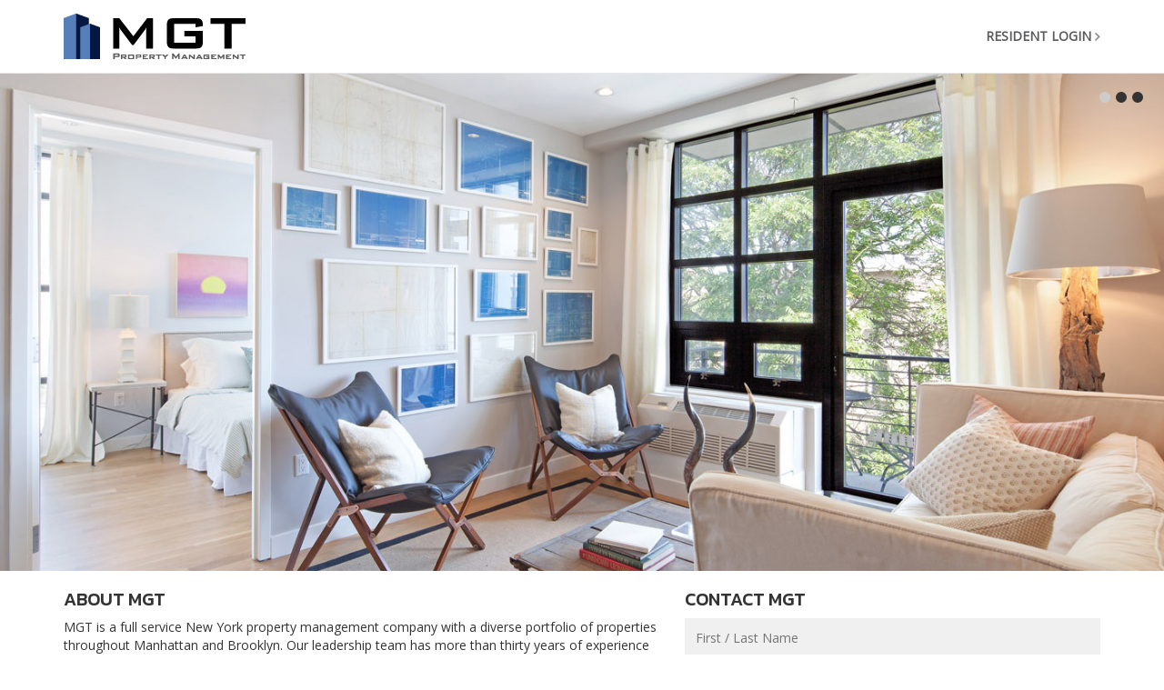

--- FILE ---
content_type: text/html; charset=UTF-8
request_url: https://mgtnyc.com/
body_size: 4909
content:
<!DOCTYPE html>
<html>
    <head>
        <title>MGT</title>
        <!--meta-->
        <meta charset="UTF-8" />
        <meta name="viewport" content="width=device-width, initial-scale=1, maximum-scale=1" />

        <meta name='robots' content='noindex,nofollow' />
<link rel='dns-prefetch' href='//maps.googleapis.com' />
<link rel='dns-prefetch' href='//fonts.googleapis.com' />
<link rel='dns-prefetch' href='//s.w.org' />
		<script type="text/javascript">
			window._wpemojiSettings = {"baseUrl":"https:\/\/s.w.org\/images\/core\/emoji\/13.0.0\/72x72\/","ext":".png","svgUrl":"https:\/\/s.w.org\/images\/core\/emoji\/13.0.0\/svg\/","svgExt":".svg","source":{"concatemoji":"https:\/\/mgtnyc.com\/wp-includes\/js\/wp-emoji-release.min.js?ver=5.5.17"}};
			!function(e,a,t){var n,r,o,i=a.createElement("canvas"),p=i.getContext&&i.getContext("2d");function s(e,t){var a=String.fromCharCode;p.clearRect(0,0,i.width,i.height),p.fillText(a.apply(this,e),0,0);e=i.toDataURL();return p.clearRect(0,0,i.width,i.height),p.fillText(a.apply(this,t),0,0),e===i.toDataURL()}function c(e){var t=a.createElement("script");t.src=e,t.defer=t.type="text/javascript",a.getElementsByTagName("head")[0].appendChild(t)}for(o=Array("flag","emoji"),t.supports={everything:!0,everythingExceptFlag:!0},r=0;r<o.length;r++)t.supports[o[r]]=function(e){if(!p||!p.fillText)return!1;switch(p.textBaseline="top",p.font="600 32px Arial",e){case"flag":return s([127987,65039,8205,9895,65039],[127987,65039,8203,9895,65039])?!1:!s([55356,56826,55356,56819],[55356,56826,8203,55356,56819])&&!s([55356,57332,56128,56423,56128,56418,56128,56421,56128,56430,56128,56423,56128,56447],[55356,57332,8203,56128,56423,8203,56128,56418,8203,56128,56421,8203,56128,56430,8203,56128,56423,8203,56128,56447]);case"emoji":return!s([55357,56424,8205,55356,57212],[55357,56424,8203,55356,57212])}return!1}(o[r]),t.supports.everything=t.supports.everything&&t.supports[o[r]],"flag"!==o[r]&&(t.supports.everythingExceptFlag=t.supports.everythingExceptFlag&&t.supports[o[r]]);t.supports.everythingExceptFlag=t.supports.everythingExceptFlag&&!t.supports.flag,t.DOMReady=!1,t.readyCallback=function(){t.DOMReady=!0},t.supports.everything||(n=function(){t.readyCallback()},a.addEventListener?(a.addEventListener("DOMContentLoaded",n,!1),e.addEventListener("load",n,!1)):(e.attachEvent("onload",n),a.attachEvent("onreadystatechange",function(){"complete"===a.readyState&&t.readyCallback()})),(n=t.source||{}).concatemoji?c(n.concatemoji):n.wpemoji&&n.twemoji&&(c(n.twemoji),c(n.wpemoji)))}(window,document,window._wpemojiSettings);
		</script>
		<style type="text/css">
img.wp-smiley,
img.emoji {
	display: inline !important;
	border: none !important;
	box-shadow: none !important;
	height: 1em !important;
	width: 1em !important;
	margin: 0 .07em !important;
	vertical-align: -0.1em !important;
	background: none !important;
	padding: 0 !important;
}
</style>
	<link rel='stylesheet' id='wp-block-library-css'  href='https://mgtnyc.com/wp-includes/css/dist/block-library/style.min.css?ver=5.5.17' type='text/css' media='all' />
<link rel='stylesheet' id='contact-form-7-css'  href='https://mgtnyc.com/wp-content/plugins/contact-form-7/includes/css/styles.css?ver=5.2.2' type='text/css' media='all' />
<link rel='stylesheet' id='main-css'  href='https://mgtnyc.com/wp-content/themes/mgt/style.css?ver=5.5.17' type='text/css' media='all' />
<link rel='stylesheet' id='phone-css'  href='https://mgtnyc.com/wp-content/themes/mgt/css/phone.css?ver=5.5.17' type='text/css' media='all' />
<link rel='stylesheet' id='tablet-css'  href='https://mgtnyc.com/wp-content/themes/mgt/css/tablet.css?ver=5.5.17' type='text/css' media='all' />
<link rel='stylesheet' id='desktop-css'  href='https://mgtnyc.com/wp-content/themes/mgt/css/desktop.css?ver=5.5.17' type='text/css' media='all' />
<link rel='stylesheet' id='font-awesome-css'  href='https://mgtnyc.com/wp-content/plugins/types/embedded/toolset/toolset-common/utility/css/font-awesome/css/font-awesome.min.css?ver=4.4.0' type='text/css' media='all' />
<link rel='stylesheet' id='bootstrap-css'  href='https://mgtnyc.com/wp-content/themes/mgt/css/bootstrap.min.css?ver=5.5.17' type='text/css' media='all' />
<link rel='stylesheet' id='google-fonts-css'  href='https://fonts.googleapis.com/css?family=Open+Sans%3A400%2C300%7CKanit%3A400%2C700%2C500%2C800&#038;ver=5.5.17' type='text/css' media='all' />
<link rel='stylesheet' id='cyclone-template-style-dark-0-css'  href='https://mgtnyc.com/wp-content/plugins/cyclone-slider-2/templates/dark/style.css?ver=2.11.0' type='text/css' media='all' />
<link rel='stylesheet' id='cyclone-template-style-default-0-css'  href='https://mgtnyc.com/wp-content/cycloneslider/default/style.css?ver=2.11.0' type='text/css' media='all' />
<link rel='stylesheet' id='cyclone-template-style-standard-0-css'  href='https://mgtnyc.com/wp-content/plugins/cyclone-slider-2/templates/standard/style.css?ver=2.11.0' type='text/css' media='all' />
<link rel='stylesheet' id='cyclone-template-style-thumbnails-0-css'  href='https://mgtnyc.com/wp-content/plugins/cyclone-slider-2/templates/thumbnails/style.css?ver=2.11.0' type='text/css' media='all' />
<script type='text/javascript' src='https://mgtnyc.com/?5f31cf29bf14fd96010576c71ab571e7&#038;ver=5.5.17' id='5f31cf29bf14fd96010576c71ab571e7-js'></script>
<script type='text/javascript' src='https://mgtnyc.com/wp-includes/js/jquery/jquery.js?ver=1.12.4-wp' id='jquery-core-js'></script>
<link rel="https://api.w.org/" href="https://mgtnyc.com/wp-json/" /><link rel="EditURI" type="application/rsd+xml" title="RSD" href="https://mgtnyc.com/xmlrpc.php?rsd" />
<link rel="wlwmanifest" type="application/wlwmanifest+xml" href="https://mgtnyc.com/wp-includes/wlwmanifest.xml" /> 
<meta name="generator" content="WordPress 5.5.17" />

    </head>

    
        <body class="home blog">
    
    
    <!-- drop contents of `./stash/header-autocomplete.js.php.stashfile` here -->

    <header>
        <nav class="navbar navbar-default navbar-fixed-top">
                    <div class="container">
                <div class="row">
                    <div class="col-xs-6">

                        <div class="content-box navbar-logo">
                            <div class="content-cell">
                                <a href="/"><img src="https://mgtnyc.com/wp-content/themes/mgt/images/logo.gif" /></a>
                            </div>
                        </div>
                    </div>
                    <div class="col-xs-6">
                        <div class="content-box navbar-link">
                            <div class="content-cell">
                                <a href="https://www.buildinglink.com/v2/global/login/login.aspx" target="_blank">Resident Login</a>
                            </div>
                        </div>
                        
                    </div>
                </div>
                <!-- Disabled at request of MGT -->
                <!--
                <div class="navbar-header">
                    <button type="button" class="navbar-toggle collapsed" data-toggle="collapse" data-target="#navbar" aria-expanded="false" aria-controls="navbar">
                        <span class="sr-only">Toggle navigation</span>
                        <span class="icon-bar"></span>
                        <span class="icon-bar"></span>
                        <span class="icon-bar"></span>
                    </button>
                    <a class="navbar-brand" href="/"><img src="https://mgtnyc.com/wp-content/themes/mgt/images/logo.gif" /></a>
                </div>
                -->
                
                <!-- Disabled at request of MGT -->
                <!--
                <div id="navbar" class="navbar-collapse collapse">
                                    <ul class="nav navbar-nav navbar-right">
                        <li class="dropdown">
                            <a href="#" class="dropdown-toggle" data-toggle="dropdown" role="button" aria-haspopup="true" aria-expanded="false">
                                Resident Login / Payment
                            </a>
                            <ul class="dropdown-menu">
                                <li>
                                    <div class="scrollable-dropdown-menu">
                                        <input class="typeahead" type="text" placeholder="Building #">
                                    </div>
                                    <button class="btn btn-default go" type="button">Submit</button>
                                </li>
                            </ul>
                        </li>
                    </ul>
                                    <ul class="nav navbar-nav navbar-right">
                        <li class="dropdown"><a href="/" class="dropdown-toggle back">Back</a></li>
                    </ul>
                                </div>
                --><!--/.nav-collapse -->
            </div>
        </nav>
    </header>

<div id="content">

    <div class="container-fluid">
        <div class="row gallery">
            <div class="col-xs-12 slider">
                <div class="cycloneslider cycloneslider-template-default cycloneslider-width-full" id="cycloneslider-homepage-1" > <div class="cycloneslider-slides cycle-slideshow" data-cycle-allow-wrap="true" data-cycle-dynamic-height="off" data-cycle-auto-height="1170:500" data-cycle-auto-height-easing="null" data-cycle-auto-height-speed="250" data-cycle-delay="0" data-cycle-easing="" data-cycle-fx="fade" data-cycle-hide-non-active="true" data-cycle-log="false" data-cycle-next="#cycloneslider-homepage-1 .cycloneslider-next" data-cycle-pager="#cycloneslider-homepage-1 .cycloneslider-pager" data-cycle-pause-on-hover="true" data-cycle-prev="#cycloneslider-homepage-1 .cycloneslider-prev" data-cycle-slides="&gt; div" data-cycle-speed="1000" data-cycle-swipe="false" data-cycle-tile-count="7" data-cycle-tile-delay="100" data-cycle-tile-vertical="true" data-cycle-timeout="4000" > <div class="cycloneslider-slide cycloneslider-slide-image" > <img src="https://mgtnyc.com/wp-content/uploads/2016/02/home-1.jpg" alt="" title="" /> </div> <div class="cycloneslider-slide cycloneslider-slide-image" > <img src="https://mgtnyc.com/wp-content/uploads/2016/02/home-2.jpg" alt="" title="" /> </div> <div class="cycloneslider-slide cycloneslider-slide-image" > <img src="https://mgtnyc.com/wp-content/uploads/2016/02/home-3.jpg" alt="" title="" /> </div> </div> <div class="cycloneslider-pager"></div> <a href="#" class="cycloneslider-prev"></a> <a href="#" class="cycloneslider-next"></a> </div>            </div>
            <!-- Disabled at request of MGT -->
            <!--
            <div class="col-xs-12 cta">
                <div class="cta-inner">
                    <div class="copy content-box">
                        <div class="content-cell">
                            <h2>Resident Login / Rent Payment</h2>
                            <p>Tenants at MGT Property Management properties are invited to login here.</p>
                            <p>Please enter your building number in the box and click Submit.</p>
                        </div>
                    </div>

                    <div class="submit content-box">
                        <div class="content-cell">
                            <div class="scrollable-dropdown-menu">
                                <input class="typeahead" type="text" placeholder="Building #">
                            </div>
                            <button class="btn btn-default go" type="button">Submit</button>
                        </div>
                    </div>

                </div>
            </div>
            -->
        </div>
    </div> <!-- /container-fluid slider -->

    <div class="container">
        <div class="row">
            <div class="col-xs-12 col-md-7">
                <h2>About MGT</h2>
                <p>MGT is a full service New York property management company with a diverse portfolio of properties throughout Manhattan and Brooklyn. Our leadership team has more than thirty years of experience working in all aspects of real estate which assists us in properly managing our clients’ portfolios and expectations.</p>
                <p>MGT values its client relationships and works around the clock to provide the level of service they deserve. As local residents in the portfolios geographical locations, our ties are deeply embedded in the communities we serve. MGT’s property managers are among the best in the business. Each one of our employees shares a passion for providing quality property management services to serve our client’s needs on a personal level, unparalleled in the industry.</p>
            </div>
            <div class="col-xs-12 col-md-5">
                <h2>Contact MGT</h2>
                <div role="form" class="wpcf7" id="wpcf7-f45-o1" lang="en-US" dir="ltr">
<div class="screen-reader-response" role="alert" aria-live="polite"></div>
<form action="/#wpcf7-f45-o1" method="post" class="wpcf7-form init" novalidate="novalidate">
<div style="display: none;">
<input type="hidden" name="_wpcf7" value="45" />
<input type="hidden" name="_wpcf7_version" value="5.2.2" />
<input type="hidden" name="_wpcf7_locale" value="en_US" />
<input type="hidden" name="_wpcf7_unit_tag" value="wpcf7-f45-o1" />
<input type="hidden" name="_wpcf7_container_post" value="0" />
<input type="hidden" name="_wpcf7_posted_data_hash" value="" />
</div>
<div class="cf7-field"><span class="wpcf7-form-control-wrap name"><input type="text" name="name" value="" size="40" class="wpcf7-form-control wpcf7-text wpcf7-validates-as-required" aria-required="true" aria-invalid="false" placeholder="First / Last Name" /></span></div>
<div class="cf7-field"><span class="wpcf7-form-control-wrap email"><input type="email" name="email" value="" size="40" class="wpcf7-form-control wpcf7-text wpcf7-email wpcf7-validates-as-required wpcf7-validates-as-email" aria-required="true" aria-invalid="false" placeholder="Email Address" /></span></div>
<div class="cf7-field"><span class="wpcf7-form-control-wrap building-num"><input type="text" name="building-num" value="" size="40" class="wpcf7-form-control wpcf7-text wpcf7-validates-as-required" aria-required="true" aria-invalid="false" placeholder="Building #" /></span></div>
<div class="cf7-field"><span class="wpcf7-form-control-wrap message"><textarea name="message" cols="40" rows="10" class="wpcf7-form-control wpcf7-textarea" aria-invalid="false" placeholder="Message"></textarea></span></div>
<div class="cf7-field"><input type="submit" value="Submit" class="wpcf7-form-control wpcf7-submit" /></div>
<div class="wpcf7-response-output" role="alert" aria-hidden="true"></div></form></div>            </div>
        </div>
    </div>

    <div class="container-fluid gmap">
        <div class="row">
            <div class="col-xs-12">
                <div id="gmap" style="height: 100%"></div>
            </div>
        </div>
    </div>

</div><!-- /#content -->

    <footer class="footer">
        <div class="container">
            <div class="row">
                <div class="col-xs-12">
                    <p>&copy; 2026 MGT Property Management</p>
                    <p class="divider">|</p>
                    <p>38 EAST 29th STREET, NEW YORK, NY 10016</p>
                    <p class="divider">|</p>
                    <p><a href="tel:+16467621433">646-762-1433</a></p>
                    <p class="divider">|</p>
                    <p><a href="mailto:info@mgtnyc.com">info@mgtnyc.com</a></p>
                    <p class="divider">|</p>
                    <p><a href="/terms-of-use/">TERMS OF USE</a></p>
                </div>
            </div>
        </div>
    </footer>
    
</div><!-- /#content -->

<script type='text/javascript' id='contact-form-7-js-extra'>
/* <![CDATA[ */
var wpcf7 = {"apiSettings":{"root":"https:\/\/mgtnyc.com\/wp-json\/contact-form-7\/v1","namespace":"contact-form-7\/v1"}};
/* ]]> */
</script>
<script type='text/javascript' src='https://mgtnyc.com/wp-content/plugins/contact-form-7/includes/js/scripts.js?ver=5.2.2' id='contact-form-7-js'></script>
<script type='text/javascript' src='https://mgtnyc.com/wp-content/themes/mgt/js/bootstrap.min.js?ver=5.5.17' id='bootstrap-js'></script>
<script type='text/javascript' src='https://maps.googleapis.com/maps/api/js?key=AIzaSyBML3WPXpFj6VT-fE8QNWoO80WH-WhO-hU&#038;sensor=false&#038;ver=5.5.17' id='google-maps-js'></script>
<script type='text/javascript' src='https://mgtnyc.com/wp-content/themes/mgt/js/google.map.js?ver=5.5.17' id='google-maps-custom-js'></script>
<script type='text/javascript' src='https://mgtnyc.com/wp-content/plugins/cyclone-slider-2/libs/cycle2/jquery.cycle2.min.js?ver=2.11.0' id='jquery-cycle2-js'></script>
<script type='text/javascript' src='https://mgtnyc.com/wp-content/plugins/cyclone-slider-2/libs/cycle2/jquery.cycle2.carousel.min.js?ver=2.11.0' id='jquery-cycle2-carousel-js'></script>
<script type='text/javascript' src='https://mgtnyc.com/wp-content/plugins/cyclone-slider-2/libs/cycle2/jquery.cycle2.swipe.min.js?ver=2.11.0' id='jquery-cycle2-swipe-js'></script>
<script type='text/javascript' src='https://mgtnyc.com/wp-content/plugins/cyclone-slider-2/libs/cycle2/jquery.cycle2.tile.min.js?ver=2.11.0' id='jquery-cycle2-tile-js'></script>
<script type='text/javascript' src='https://mgtnyc.com/wp-content/plugins/cyclone-slider-2/libs/cycle2/jquery.cycle2.video.min.js?ver=2.11.0' id='jquery-cycle2-video-js'></script>
<script type='text/javascript' src='https://mgtnyc.com/wp-content/plugins/cyclone-slider-2/templates/dark/script.js?ver=2.11.0' id='cyclone-template-script-dark-0-js'></script>
<script type='text/javascript' src='https://mgtnyc.com/wp-content/plugins/cyclone-slider-2/templates/thumbnails/script.js?ver=2.11.0' id='cyclone-template-script-thumbnails-0-js'></script>
<script type='text/javascript' src='https://mgtnyc.com/wp-content/plugins/cyclone-slider-2/js/client.js?ver=2.11.0' id='cyclone-client-js'></script>
<script type='text/javascript' src='https://mgtnyc.com/wp-includes/js/wp-embed.min.js?ver=5.5.17' id='wp-embed-js'></script>

    <script>
      (function(i,s,o,g,r,a,m){i['GoogleAnalyticsObject']=r;i[r]=i[r]||function(){
      (i[r].q=i[r].q||[]).push(arguments)},i[r].l=1*new Date();a=s.createElement(o),
      m=s.getElementsByTagName(o)[0];a.async=1;a.src=g;m.parentNode.insertBefore(a,m)
      })(window,document,'script','https://www.google-analytics.com/analytics.js','ga');

      ga('create', 'UA-81390817-1', 'auto');
      ga('send', 'pageview');

    </script>

    </body>
</html>


--- FILE ---
content_type: text/css
request_url: https://mgtnyc.com/wp-content/themes/mgt/style.css?ver=5.5.17
body_size: 1758
content:
/*
 * Theme Name: MGT
 * Theme URI: --
 * Author: Creating Digital
 * Author URI: http://www.creatingdigital.com
 * Description: --
 * Version: 1.0
 * License:
 * License URI:
 *
 * Text Domain: mgt
 * */

/*
* Resusable pieces
*/

body { -webkit-font-smoothing: antialiased !important;}
.content-box { display: table; }
.content-box.row-100 { width: 100%; }
.content-cell { display: table-cell; vertical-align: middle; }
.content-cell.top { vertical-align: top; }
.content-cell.cell-10 { width: 10%; }
.content-cell.cell-80 { width: 80%; }
.content-cell.cell-90 { width: 90%; }
.content-cell.row-100 { width: 100%; }

.wpcf7-text[disabled] { cursor: not-allowed; background: #EEE; }

/*
* Fonts
*/
body { font-family: 'Open Sans', sans-serif !important; } /* everything */
#content h2 { font-family: 'Kanit', sans-serif; text-transform: uppercase; font-size: 20px; }
#content h3 { font-family: 'Kanit', sans-serif; text-transform: uppercase; font-size: 18px; margin-top: 10px;}
#navbar li.dropdown a.dropdown-toggle,
#navbar .navbar-link a { font-family: 'Kanit', sans-serif; font-size: 16px; }
#navbar button.btn, #content button.btn, #content input.wpcf7-submit { font-family: 'Kanit'; }

/*
* Alerts
*/
.mgt-alert { background: #B71D2A; }
.mgt-alert { padding: 10px;}
.mgt-alert p { color: #FFF; margin-bottom: 0; text-transform: none; }
.mgt-alert p a,
.mgt-alert p a:visited,
.mgt-alert p a:hover { color: #FFF; text-decoration: underline; }
.mgt-alert p.msg { float: left; width: 85%; height: 20px; overflow: hidden; text-overflow: ellipsis; white-space: nowrap; }
.mgt-alert p.read-more { float: left; }

/*
* Header / Navigation
*/

header { text-transform: uppercase; }
header .navbar-default { background: #FFF; }

header .navbar-default .navbar-header .navbar-brand { height: auto; }
header .navbar-default .navbar-header .navbar-toggle { margin-top: 23px; margin-bottom: 23px; }
header .navbar-default .navbar-nav .dropdown .dropdown-toggle {
    padding: 30px 10px;
    background-image: url("./images/arrow-grey-large-right.png");
    background-repeat: no-repeat;
    background-position: 100% 50%;
    background-size: 6px 9px;
}
header .navbar-default .navbar-nav .dropdown .dropdown-toggle.back {
    padding: 30px 10px;
    background-image: url("./images/arrow-grey-large-left.png");
    background-repeat: no-repeat;
    background-position: 0% 50%;
    background-size: 6px 9px;
}

header .navbar-default .navbar-nav>li.open>a,
header .navbar-default .navbar-nav>li.open>a:focus,
header .navbar-default .navbar-nav>li.open>a:hover,
header .navbar-default .navbar-nav>li>a,
header .navbar-default .navbar-nav>li>a:focus,
header .navbar-default .navbar-nav>li>a:hover {
    background-color: #FFF;
    color: #58595B;
    -webkit-font-smoothing: antialiased; /* http://www.jide.fr/english/webkit-font-smoothing-antialiased-on-form-elements */
}

header .navbar-default .navbar-logo {
    height: 80px;
}
header .navbar-default .navbar-logo img {
    width: 100%;
    max-width: 200px;
}
header .navbar-default .navbar-link {
    height: 80px;
    float: right;
}
header .navbar-default .navbar-link a {
    color: #58595B;
    font-weight: bold;
    padding: 0px 10px;
    background-image: url("./images/arrow-grey-large-right.png");
    background-repeat: no-repeat;
    background-position: 100% 55%;
    background-size: 6px 9px;
}
header .navbar-default .navbar-link a:hover {
    text-decoration: none;
}

/* We need dis!? No, I'm axin' you! */
.scrollable-dropdown-menu .tt-dropdown-menu {
  max-height: 150px;
  overflow-y: auto;
  width: 350px;
}

/*
* Slider - Homepage
*/
.gallery .slider { padding: 0; }
.gallery .cta {
    width: 100%;
    background: rgb(6, 25, 67);
    background: rgba(6, 26, 67, 0.8);
    color: #FFF;
}

.gallery .cta-inner .copy h2,
.gallery .cta-inner .copy p { margin-bottom: 0px; }

.gallery .cta .content-box { height: 120px; }
.gallery .cta .content-cell { height: 34px; text-align: center; }

.gallery .cta .input-group input {
    border-radius: 0;
    -moz-border-radius: 0;
    -webkit-border-radius: 0;
    border: 0px;
    padding: 21px 10px;
}

/* Building pages */
.single-building .building-cta .action-item.pdf a { color: #FFF; }
.single-building .building-cta .action-item.pdf a:hover { text-decoration: none; color: #FFF; }
.single-building .action-item { cursor: pointer; }
.building-gallery .contact-modal { display: none; } /* always hidden */


/* CF7 - Buildings */

.single-building .wpcf7 .cf7-label { color: #FFF; }
.single-building .wpcf7 input { color: #000; }
.single-building .wpcf7 .cf7-req-symbol { color: #577EB8; font-weight: bold; }
.single-building .wpcf7 .cf7-message { color: #577EB8; font-style: italic; }
.single-building .wpcf7 .wpcf7-not-valid-tip { display: none; }
.single-building .wpcf7 .wpcf7-not-valid {
    background: #f2dede;
}
.single-building .wpcf7 .wpcf7-validation-errors {
    color: #a94442;
    background-color: #f2dede;
    border-color: #ebccd1;
    border-radius: 2px;
    padding: 5px;
}
.single-building .wpcf7 input.wpcf7-submit {
    background: none;
    background-image: url("./images/arrow-blue.png");
    background-repeat: no-repeat;
    background-position: right center;
    border: none;
    text-transform: uppercase;
    color: #FFF;
    width: 75px;
    text-align: left;
}

/*
* Google Map
*/
.gmap .col-xs-12 { height: 335px; padding: 0;}

/*
* Footer
*/
footer.footer {
    position: absolute;
    bottom: 0;
    width: 100%;
    background: #1F1F1F;
    color: #6D6E70;
    text-transform: uppercase;
    font-size: 14px;
    padding: 40px 0;

}
footer.footer a {
    -webkit-transition: color 0.3s ease 0s;
    transition: color 0.3s ease 0s;
    color: #6D6E70;
    text-decoration: none;
}
footer.footer a:hover { color: #aaabaf; }
footer.footer p {
    text-align: center;
    margin-bottom: 0;
}

/* 404 */
.error404 h1 {font-size: 200px; color: #C0C0C0; }


--- FILE ---
content_type: text/css
request_url: https://mgtnyc.com/wp-content/themes/mgt/css/phone.css?ver=5.5.17
body_size: 1679
content:
@media (min-width: 320px){

    body { padding-top: 81px; } /* fix for static nav */
    body.global-alert { padding-top: 86px; } /* fix for static nav + global alert*/

    /* Header / Navigation */
    body.admin-bar .navbar-fixed-top { top: 46px !important; } /* fixed for WP admin panel */
    #wpadminbar { position: fixed; }

    header .navbar-nav ul.dropdown-menu .input-group { width: 300px; }
    header .navbar ul.navbar-nav li.dropdown { padding: 0px 15px; }

    header .navbar  .navbar-header button.navbar-toggle { display: none; }

    header .navbar-default .navbar-link a { font-size: 80%; }

    /* Homepage slider */
    .gallery .cta {
        position: relative;
        clear: both;
        bottom: auto;
    }

    .gallery .cta .cta-inner .copy.content-box { margin: 0 auto; }
    .gallery .cta .cta-inner .copy.content-box .content-cell { text-align: center; }
    .gallery .cta .cta-inner .submit { margin: 0 auto; }

    /* Slider Overlay */
    .gallery .cta .cta-inner .submit { width: 100%; }
    .gallery .cta .cta-inner span.twitter-typeahead { width: 100%;}
    .gallery .cta .cta-inner span.twitter-typeahead input.typeahead { width: 100%; padding: 6px; color: #000; border: none; height: 34px; }
    .gallery .cta .cta-inner span.twitter-typeahead input:focus { outline: 0; }
    .gallery .cta .cta-inner span.twitter-typeahead div.tt-menu {
        text-align: left;
        background-color: #F0F0F1;
        padding: 5px;
        width: 100%;
        color: #000;
    }
    .gallery .cta .cta-inner .submit button {
        width: 100%;
        background: #577EB8;
        border: none;
        border-radius: 0;
        -moz-border-radius: 0;
        -webkit-border-radius: 0;
        color: #FFF;
        text-transform: uppercase;
        background-image: url("../images/arrow-white-80-trans.png");
        background-repeat: no-repeat;
        background-position: 62% 50%;
        background-size: 6px 9px;
        -webkit-transition: all 0.3s ease 0s;
        transition: all 0.3s ease 0s;
    }
    .gallery .cta .cta-inner .submit button:hover{ background-color: #284a7a; }


    /* CF7 - Homepage */

    .home .wpcf7 .cf7-field { margin-bottom: 3px; }
    .home .wpcf7 .cf7-field input,
    .home .wpcf7 .cf7-field textarea {
        width: 100%;
        background: #F0F0F1;
        border: none;
        padding: 12px 12px;
        color: #6D6E70;
    }

    .home .wpcf7 .cf7-field span.twitter-typeahead { width: 100%;}
    .home .wpcf7 .cf7-field span.twitter-typeahead input.typeahead { width: 100%;  }
    .home .wpcf7 .cf7-field span.twitter-typeahead input:focus { outline: 0; }
    .home .wpcf7 .cf7-field span.twitter-typeahead div.tt-menu {
        text-align: left;
        background-color: #C0C0C0;
        padding: 10px;
        width: 100%;
        color: #000;
    }

    .home .wpcf7 .cf7-field input.wpcf7-submit {
        display: block;
        width: 100%;
        text-transform:  uppercase;
        background:#577EB8;
        color: #FFF;
        padding: 10px 0;
        border: 0px;
        background-image: url("../images/arrow-white-80-trans.png");
        background-repeat: no-repeat;
        background-position: 65% 50%;
        background-size: 6px 9px;
        -webkit-transition: all 0.3s ease 0s;
        transition: all 0.3s ease 0s;
    }
    .home .wpcf7 .cf7-field input.wpcf7-submit:hover { background-color: #284a7a; }

    /* Sticky Footer */
    html { position: relative; min-height: 100%; }
    body {  margin-bottom: 164px !important; /* Margin bottom by footer height */ }
    footer.footer p.divider { display: none; }

    /* Building Pages */
    .building-gallery .building-slider { padding: 0; }
    .building-gallery .building-cta {
        background: rgb(6, 25, 67);
        padding: 0;
    }

    .building-gallery .building-cta .action-header { padding: 30px; text-transform: uppercase; clear: both;}
    .building-gallery .building-cta .action-header .addr1 { font-size: 30px; color: #FFF; }
    .building-gallery .building-cta .action-header .addr2 { font-size: 18px; color: #577EB8; }

    .building-gallery .building-cta .action-item,
    .building-gallery .building-cta .action-footer {
        width: 100%;
        padding: 22px;
        border-top: 1px solid #2B3E65;
    }
    .building-gallery .building-cta .accordion-child {
        display: none;
        padding: 22px;
        background: rgba(0,0,0,0.5);
    }

    .building-gallery .building-cta .action-item:hover,
    .building-gallery .building-cta .action-item.active { background: rgb(25,50,98); }

    .building-description h2 { border-bottom: 1px solid #BFBFC1; }
    .building-description h3 { color: #577EBA;}
    .building-description ul { color: #6D6E70; }
    .building-description ul.amenities { padding-left: 15px; }
    .building-description ul.amenities li { margin-bottom: 20px; }
    .building-description .near-you .title { font-weight: bold; }
    .building-description .near-you p { margin-bottom: 0; }
    .building-description .near-you ul { padding: 0;}
    .building-description .near-you li { margin-bottom: 20px; list-style-type: none; }

    /* Building contact form */
    .single-building .wpcf7 .cf7-field { margin-bottom: 5px; }
    .single-building .wpcf7 .cf7-field span.cf7-label { margin-bottom: 5px; display: inline-block;  }
    .single-building .wpcf7 input { border: none; padding: 6px; height: 34px; width: 100%; max-width: 460px; }
    .single-building .wpcf7 textarea { border: none; width: 100%; max-width: 460px; }

    /* Icon stuff */
    .icon {
        background-image: url("../images/sprites-2.png");
        background-repeat: no-repeat;
        background-position: 0px 0px;
        display: inline-block;
        height: 24px;
        width: 24px;
        margin-top: 6px;
        margin-right: 30px;
    }
    .maint-icon { background-position: 0px 0px; }
    .dollar-sign-icon { background-position: 0px -84px; }
    .email-icon { background-position: 0px -29px; }
    .pdf-icon { background-position: 0px -112px; height: 30px; }
    .user-icon { background-position: 0px -56px; height: 26px; }
    .arrow-icon { background-position: -40px -5px; height: 15px; width: 8px; }
    .close-icon { background-position: -35px -25px; height: 30px; width: 30px; position: absolute; top: 0; right: 0; margin: 15px; cursor: pointer; }

    .building-gallery .building-cta .text { font-size: 18px; color: #FFF; }
}

@media (min-width: 480px){
    .home .wpcf7 .cf7-field input.wpcf7-submit {
        background-position: 60% 50%;
    }

    header .navbar-default .navbar-link a { font-size: 100%; }
}

@media (max-width: 991px){
    .building-gallery .contact-modal.open { display: none !important;} /* close desktop modals if left open on-resize*/
}


--- FILE ---
content_type: text/css
request_url: https://mgtnyc.com/wp-content/themes/mgt/css/tablet.css?ver=5.5.17
body_size: 682
content:
@media (min-width: 768px){
    /* Nav search form */
    header .navbar-nav ul.dropdown-menu { padding: 10px; border-radius: 0; -moz-border-radius: 0; -webkit-border-radius: 0; width: 500px; }
    header .navbar-nav ul.dropdown-menu .scrollable-dropdown-menu { float: left; width: 325px; }
    header .navbar-nav ul.dropdown-menu span.twitter-typeahead { width: 325px; }
    header .navbar-nav ul.dropdown-menu span.twitter-typeahead input.typeahead {
        width: 325px;
        padding: 6px;
        height: 34px;
        color: #000;
        border: 1px solid #C0C0C0;
    }
    header .navbar-nav ul.dropdown-menu span.twitter-typeahead input:focus { outline: 0; }
    header .navbar-nav ul.dropdown-menu span.twitter-typeahead div.tt-menu { background-color: #F0F0F1; padding: 10px; width: 350px; }
    header .navbar-nav ul.dropdown-menu button {
        float: left;
        background: #577EB8;
        border: 1px solid #577EB8;
        border-radius: 0;
        -moz-border-radius: 0;
        -webkit-border-radius: 0;
        padding: 6px 40px;
        color: #FFF;
        text-transform: uppercase;
        background-image: url("../images/arrow-white-80-trans.png");
        background-repeat: no-repeat;
        background-size: 6px 9px;
        background-position: 90% 50%;
        transition: all 0.3s ease 0s;
    }
    header .navbar-nav .input-group .input-group-btn button:hover{ background-color: #284a7a; }

    /* Slider Overlay */
    .gallery .cta .cta-inner span.twitter-typeahead { float: left; width: 75%; }
    .gallery .cta .cta-inner .submit button {
        float: left;
        padding: 7px 12px;
        width: 25%;
        background-position: 70% 50%;
    }


}

@media (min-width: 783px){
    body.admin-bar .navbar-fixed-top { top: 32px !important; } /* fix for WP admin panel */

    body { padding-top: 81px; } /* fix for static nav */
    body.global-alert { padding-top: 121px; } /* fix for static nav + global alert*/
}


--- FILE ---
content_type: text/css
request_url: https://mgtnyc.com/wp-content/themes/mgt/css/desktop.css?ver=5.5.17
body_size: 1259
content:
@media (min-width: 992px){

    /* Header */
    body.global-alert { padding-top: 121px; } /* fix for static nav + global alert*/

    /* Homepage slider */
    .gallery { position: relative; }
    .gallery .cta {
        position: absolute;
        z-index: 500;
        bottom: 0;
    }

    /* Submit overlay (recreates fixed width row inside fluid container)*/
    .gallery .cta .cta-inner { width: 970px; margin: 0 auto; }
    .gallery .cta .cta-inner .copy { width: 556px; float: left; padding: 0 15px;}
    .gallery .cta .cta-inner .copy.content-box .content-cell { text-align: left; }
    .gallery .cta .cta-inner .copy h2 { margin: 0; }
    .gallery .cta .cta-inner .submit { width: 404px; float: left; padding: 0 15px;}
    .gallery .cta .cta-inner .submit button { background-position: 90% 50%;}

    /* CF7 - Homepage */
    .home .cf7-field textarea { height: 150px; }

    /* Footer - Sticky */
    body { margin-bottom: 94px !important;   /* Margin bottom by footer height */ }
    footer.footer { font-size: 12px; }
    footer.footer p { float: left; }
    footer.footer p.divider { display: block; padding: 0 18px; }

    /* Building Pages */
    .single-building a.cycloneslider-prev { display: none !important; }
    .accordion-child { display: none !important; } /* close accordion-children if open and screen size changes */

    .building-gallery { position: relative; }

    .building-gallery .contact-modal {
        background: rgba(0, 0, 0, 0.8);
        position: absolute;
        z-index: 500;
        width: 70%;
        height: 100%;
        margin-left: 30%;
        padding: 10px 30px;
        color: #FFF;
    }

    .building-gallery .contact-modal h1 { margin: 0; }
    .building-gallery .contact-modal p { color: #587FB6; }

    .building-gallery .building-cta {
        background: rgba(6, 26, 67, 0.8);
        position: absolute;
        z-index: 500;
        width: 30%;
        height: 100%;
    }

    .building-gallery .building-cta .action-header { padding: 20px; }
    .building-gallery .building-cta .action-header .addr1 { font-size: 20px; }
    .building-gallery .building-cta .action-header .addr2 { font-size: 16px; }

    .building-gallery .building-cta .action-item,
    .building-gallery .building-cta .action-footer { padding: 5px; }
    .building-gallery .building-cta .action-item:hover,
    .building-gallery .building-cta .action-item.active { background: rgba(87,126,184,0.2); }

    .building-gallery .building-cta .text { font-size: 12px; }

    .mgt-alert p.read-more { margin-left: 10px; }

    /* CF7 - Building Pages */

    .single-building .wpcf7 .cf7-field { margin-bottom: 0px; }
    .single-building .wpcf7 .cf7-field span.cf7-label { margin-bottom: 0px; display: inline;  }

    .single-building .wpcf7 p { display: none; } /* WP adds these rando p-tags. hide them! */
    .single-building .wpcf7 .cf7-field input,
    .single-building .wpcf7 .cf7-field textarea { padding: 2px; margin-bottom: 5px; width: 100%; height: 24px;}
    .single-building .wpcf7 .cf7-field textarea { height: 75px; }
    .single-building .general-form-large .wpcf7 .cf7-field textarea { width: 100%; max-width: none; }
    .single-building .wpcf7 .cf7-field.msg { float: left;  margin-bottom: 0; }
    .single-building .wpcf7 .cf7-field.submit { float: right;  margin-bottom: 0;}
    .single-building .wpcf7 div.wpcf7-response-output { margin: 0; }
}

@media (min-width: 1100px){

    /* Building Pages */
    .building-gallery .building-cta .action-header { padding: 30px; }


    .building-gallery .building-cta .action-item,
    .building-gallery .building-cta .action-footer { padding: 7px; }
    .building-gallery .building-cta .text { font-size: 12px; }

    /* CF7 - Building Pages */
    .building-gallery .contact-modal { padding: 12px 40px; }
    .single-building .wpcf7 .cf7-field { margin-bottom: 8px; }
    .single-building .wpcf7 .cf7-field textarea { height: 84px; }

}

@media (min-width: 1200px){

    /* Footer */
    footer.footer p { font-size: 14px; }
    footer.footer p.divider { display: block; padding: 0 30px; }

    /* Homepage - Slider Overlay */
    .gallery .cta .cta-inner { width: 1170px; }
    .gallery .cta .cta-inner .copy { width: 683px; }
    .gallery .cta .cta-inner .submit { width: 487px; }

    .building-gallery .building-cta .action-item,
    .building-gallery .building-cta .action-footer { padding: 10px; }
    .building-gallery .building-cta .text { font-size: 14px; }
    .building-gallery .contact-modal { padding: 20px; }

    /* CF7 - Building Pages */

    .building-gallery .contact-modal { padding: 10px 35px; }
    .single-building .wpcf7 .cf7-field input,
    .single-building .wpcf7 .cf7-field textarea { padding: 5px 1px; height: 30px;}
    .single-building .wpcf7 .cf7-field textarea { height: 95px; }
}

@media (min-width: 1300px){

    /* CF7 - Building Pages */

    .building-gallery .contact-modal { padding: 30px 35px; }
}

@media (min-width: 1400px){

    .building-gallery .building-cta .action-item,
    .building-gallery .building-cta .action-footer { padding: 15px; }
    .building-gallery .building-cta .text { font-size: 16px; }

    /* CF7 - Building Pages */

    .building-gallery .contact-modal { padding: 50px 40px; }
}

@media (min-width: 1500px){

    /* CF7 - Building Pages */

    .building-gallery .contact-modal { padding: 50px; }
}

@media (min-width: 1600px){
    .building-gallery .building-cta .action-header .addr1 { font-size: 30px; }
    .building-gallery .building-cta .action-item,
    .building-gallery .building-cta .action-footer { padding: 20px; }
}

@media (min-width: 1800px){
    .building-gallery .building-cta .text { font-size: 20px; }
    .building-gallery .building-cta .action-item,
    .building-gallery .building-cta .action-footer { padding: 25px; }
}


--- FILE ---
content_type: text/plain
request_url: https://www.google-analytics.com/j/collect?v=1&_v=j102&a=733036285&t=pageview&_s=1&dl=https%3A%2F%2Fmgtnyc.com%2F&ul=en-us%40posix&dt=MGT&sr=1280x720&vp=1280x720&_u=IEBAAEABAAAAACAAI~&jid=1168129618&gjid=835077055&cid=437407283.1769488862&tid=UA-81390817-1&_gid=1328488210.1769488862&_r=1&_slc=1&z=1684630567
body_size: -449
content:
2,cG-F3BQ9J6BE2

--- FILE ---
content_type: application/javascript
request_url: https://mgtnyc.com/wp-content/themes/mgt/js/google.map.js?ver=5.5.17
body_size: 349
content:
function initialize(){

    var myLatLng = new google.maps.LatLng(40.7440661,-73.9844574);

    var mapOptions = {
      center: myLatLng,
      zoom: 16,
      scrollwheel: false,
      mapTypeControl: false,
      streetViewControl: false,
      zoomControl: false
    };

    var styles = [{
        stylers: [
            { hue: "" },
            { saturation: -100 }
        ]
    }];

    var map = new google.maps.Map(document.getElementById("gmap"), mapOptions);
    map.setOptions({styles: styles});

    var marker = new google.maps.Marker({
        position: myLatLng,
        map: map,
    });
}
google.maps.event.addDomListener(window,'load',initialize);
